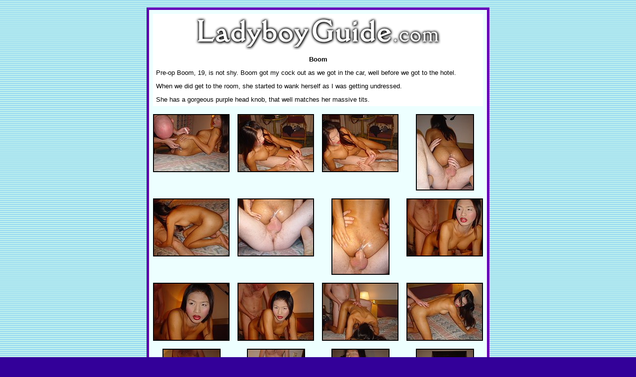

--- FILE ---
content_type: text/html
request_url: http://ladyboyguide.com/latest/121.boom.tits/0.html
body_size: 9073
content:
<html><head>
<title>Ladyboy Guide</title>
<link rel="SHORTCUT ICON" href="http://throb.ladyboyguide.com/favicon.ico">
<meta http-equiv="Content-Type" content="text/html; charset=iso-8859-1">
</head>
<body bgcolor=#330099 text=#000000 link=#3333FF vlink=#3333FF alink=#3333FF background="/graphics/back.png">
<div align="center"><img src="/graphics/back.png" width=1 height=1 border=0 save><!--
--><table width="680" border="0" cellspacing="0" cellpadding="3"><tr><td align=center>
</td><td align=center>
<recip>
</td><td align=center>
</td></tr></table><!--
--><table width="680" border="0" cellspacing="5" cellpadding="0" bgcolor="#6600BB"><tr><td align="center" valign="middle">
<table width="100%" border="0" cellspacing="0" cellpadding="8" bgcolor="#EEFFFF"><tr align="center" valign="middle"><td colspan="4">
<table width="100%" border="0" cellspacing="0" cellpadding="6" bgcolor="#FFFFFF"><tr>
<td align="center"><a href=http://throb.ladyboyguide.com/><img src="/graphics/banner.png" border=0 width="494" height="66"></a></td>
</tr><tr><td align="center"><font face="Verdana,Arial" size="2"><b>
Boom</b></font></td></tr><tr><td align="justify"><div align="justify"><font face="Verdana, Arial" size="2">
Pre-op Boom, 19, is not shy. Boom got my cock out as we got in the car, well before we got to the hotel.</font></div></td></tr><tr><td align="justify"><div align="justify"><font face="Verdana, Arial, Helvetica, sans-serif" size="2">
When we did get to the room, she started to wank herself as I was getting undressed.</font></div></td></tr><tr><td align="justify"><div align="justify"><font face="Verdana, Arial, Helvetica, sans-serif" size="2">
She has a gorgeous purple head knob, that well matches her massive tits.</font></div></td></tr></table>
</td></tr>

<tr align="center" valign="top"> 
<td width="25%"><table width="20" border="0" cellspacing="2" cellpadding="0" bgcolor="#000000"><tr>
<td><a href="pics/boom06500.jpg"><img src="thumbs/boom06500.jpg" border=0></a></td>
</tr></table></td>
<td width="25%"><table width="20" border="0" cellspacing="2" cellpadding="0" bgcolor="#000000"><tr>
<td><a href="pics/boom06507.jpg"><img src="thumbs/boom06507.jpg" border=0></a></td>
</tr></table></td>
<td width="25%"><table width="20" border="0" cellspacing="2" cellpadding="0" bgcolor="#000000"><tr>
<td><a href="pics/boom06508.jpg"><img src="thumbs/boom06508.jpg" border=0></a></td>
</tr></table></td>
<td width="25%"><table width="20" border="0" cellspacing="2" cellpadding="0" bgcolor="#000000"><tr>
<td><a href="pics/boom06513.jpg"><img src="thumbs/boom06513.jpg" border=0></a></td>
</tr></table></td></tr>

<tr align="center" valign="top"> 
<td width="25%"><table width="20" border="0" cellspacing="2" cellpadding="0" bgcolor="#000000"><tr>
<td><a href="pics/boom06534.jpg"><img src="thumbs/boom06534.jpg" border=0></a></td>
</tr></table></td>
<td width="25%"><table width="20" border="0" cellspacing="2" cellpadding="0" bgcolor="#000000"><tr>
<td><a href="pics/boom06554.jpg"><img src="thumbs/boom06554.jpg" border=0></a></td>
</tr></table></td>
<td width="25%"><table width="20" border="0" cellspacing="2" cellpadding="0" bgcolor="#000000"><tr>
<td><a href="pics/boom06555.jpg"><img src="thumbs/boom06555.jpg" border=0></a></td>
</tr></table></td>
<td width="25%"><table width="20" border="0" cellspacing="2" cellpadding="0" bgcolor="#000000"><tr>
<td><a href="pics/boom06579.jpg"><img src="thumbs/boom06579.jpg" border=0></a></td>
</tr></table></td></tr>

<tr align="center" valign="top"> 
<td width="25%"><table width="20" border="0" cellspacing="2" cellpadding="0" bgcolor="#000000"><tr>
<td><a href="pics/boom06582.jpg"><img src="thumbs/boom06582.jpg" border=0></a></td>
</tr></table></td>
<td width="25%"><table width="20" border="0" cellspacing="2" cellpadding="0" bgcolor="#000000"><tr>
<td><a href="pics/boom06584.jpg"><img src="thumbs/boom06584.jpg" border=0></a></td>
</tr></table></td>
<td width="25%"><table width="20" border="0" cellspacing="2" cellpadding="0" bgcolor="#000000"><tr>
<td><a href="pics/boom06601.jpg"><img src="thumbs/boom06601.jpg" border=0></a></td>
</tr></table></td>
<td width="25%"><table width="20" border="0" cellspacing="2" cellpadding="0" bgcolor="#000000"><tr>
<td><a href="pics/boom06604.jpg"><img src="thumbs/boom06604.jpg" border=0></a></td>
</tr></table></td></tr>

<tr align="center" valign="top"> 
<td width="25%"><table width="20" border="0" cellspacing="2" cellpadding="0" bgcolor="#000000"><tr>
<td><a href="pics/boom06701.jpg"><img src="thumbs/boom06701.jpg" border=0></a></td>
</tr></table></td>
<td width="25%"><table width="20" border="0" cellspacing="2" cellpadding="0" bgcolor="#000000"><tr>
<td><a href="pics/boom06708.jpg"><img src="thumbs/boom06708.jpg" border=0></a></td>
</tr></table></td>
<td width="25%"><table width="20" border="0" cellspacing="2" cellpadding="0" bgcolor="#000000"><tr>
<td><a href="pics/boom06754.jpg"><img src="thumbs/boom06754.jpg" border=0></a></td>
</tr></table></td>
<td width="25%"><table width="20" border="0" cellspacing="2" cellpadding="0" bgcolor="#000000"><tr>
<td><a href="pics/boom06790.jpg"><img src="thumbs/boom06790.jpg" border=0></a></td>
</tr></table></td></tr>

<tr align="center" valign="top"> 
<td width="25%"><table width="20" border="0" cellspacing="2" cellpadding="0" bgcolor="#000000"><tr>
<td><a href="pics/boom06819.jpg"><img src="thumbs/boom06819.jpg" border=0></a></td>
</tr></table></td>
<td width="25%"><table width="20" border="0" cellspacing="2" cellpadding="0" bgcolor="#000000"><tr>
<td><a href="pics/boom06827.jpg"><img src="thumbs/boom06827.jpg" border=0></a></td>
</tr></table></td>
<td width="25%"><table width="20" border="0" cellspacing="2" cellpadding="0" bgcolor="#000000"><tr>
<td><a href="pics/boom06838.jpg"><img src="thumbs/boom06838.jpg" border=0></a></td>
</tr></table></td>
<td width="25%"><table width="20" border="0" cellspacing="2" cellpadding="0" bgcolor="#000000"><tr>
<td><a href="pics/boom06840.jpg"><img src="thumbs/boom06840.jpg" border=0></a></td>
</tr></table></td></tr>

</table></td></tr></table>

<!---------------------------------------->
<br>
<table width="680" border="0" cellspacing="5" cellpadding="0" bgcolor="#6600BB"><tr><td align="center" valign="middle">
<table width="100%" border="0" cellspacing="0" cellpadding="8" bgcolor="#EEFFFF">
<tr align="center" valign="middle">
<td> 
<table width="100%" border="0" cellspacing="0" cellpadding="6" bgcolor="#FFFFFF">
<tr valign=top> 
<form method="GET" action="http://throb.ladyboyguide.com/billing/">
<td align="center"> 
<div align="center"><font face="Verdana, Arial, Helvetica, sans-serif" size="2"> 
Click This Button<br>
Join Ladyboy Guide<br>
By Credit Card <br><br>
<table cellspacing=0 cellpadding=2 border=1 bordercolor=#AAAAAA bgcolor=#666666><tr>
<td><input type=image src="/graphics/j1.png"></td></tr></table>
</font></div>
</td></form>
<td align="center"> 
<div align="center"><font face="Verdana, Arial, Helvetica, sans-serif" size="2"> 
Click This Button<br>
For Other<br>
Membership Options<br><br>
<table cellspacing=0 cellpadding=2 border=1 bordercolor=#AAAAAA bgcolor=#666666><tr>
<td><a href=http://throb.ladyboyguide.com/join/><img src="/graphics/j1.png" border=0></a></td></tr></table>
</font></div>
</td>
</tr>
</table>
</td>
</tr>
<tr><td colspan=2 align=center><font face="Verdana, Arial, Helvetica, sans-serif" size="2"><b><a href=http://throb.ladyboyguide.com/>Visit The Ladyboy Guide Main Site</a></b></font></td></tr>
</table>
</td></tr></table>

<!---------------------------------------->
<br>
<!---------------------------------------->

<table width="680" border="0" cellspacing="5" cellpadding="0" bgcolor="#6600BB"><tr><td align="center" valign="middle">
<table width="100%" border="0" cellspacing="0" cellpadding="8" bgcolor="#EEFFFF">
<tr align="center" valign="middle">
<td> 
<table width="100%" border="0" cellspacing="0" cellpadding="6" bgcolor="#FFFFFF">
<tr> 
<td align="center"> 
<div align="center"><font face="Verdana, Arial, Helvetica, sans-serif" size="2"> 
Copyright <b>&copy;</b> Panda Hosting Limited 2002
</font></div>
</td>
</tr>
<tr> 
<td align="justify"> 
<div align="justify"><font face="Verdana, Arial, Helvetica, sans-serif" size="1"> 
Please take notice if you are thinking of using this original content on your own web-site. Don't! If we see our content on your web-site, first we will contact your provider asking them to cut you off, and we will also write to their upstream.  Then we will contact your billing company, which is probably Ibill or CCbill, both of which we have been customers with for a long time, and they will restrict your account. Then we will file a copyright claim with specialist internet copyright lawyers. The billing companies will automatically give them password access to your site to check your members area. So please, save yourself the bother, and take your own pics.
</font></div>
</td>
</tr>
</table>
</td>
</tr>
</table>
</td></tr></table>

<!---------------------------------------->

<br><br><br><br><br><br><br><br><br><br><br><br>

</div></body>
</html>
